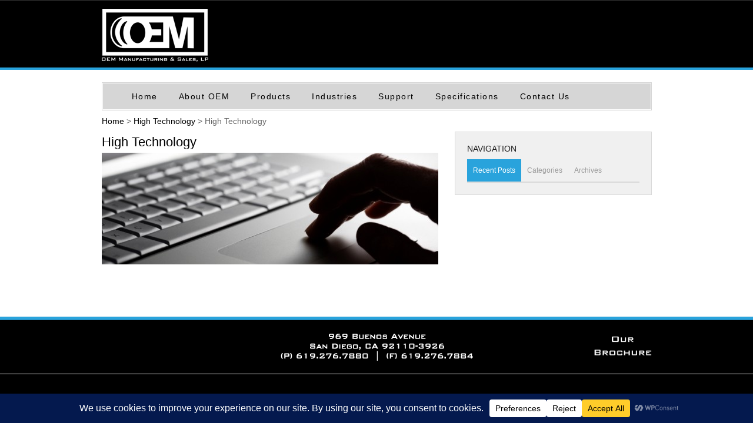

--- FILE ---
content_type: text/css
request_url: https://oemmfg.com/wp-content/themes/oem/style.css
body_size: 6023
content:
/*

Theme Name: OEM
Theme URI:
Description: 
Author: 
Author URI:
Version: 1.0

*/
 
/* WP basic CSS */
html, body, div, span, applet, object, iframe,
h1, h2, h3, h4, h5, h6, p, blockquote, pre,
a, abbr, acronym, address, big, cite, code,
del, dfn, em, font, ins, kbd, q, s, samp,
small, strike, strong, sub, sup, tt, var,
dl, dt, dd, ol, ul, li,
fieldset, form, label, legend,
table, caption, tbody, tfoot, thead, tr, th, td {
	border: 0;
	font-family: 'Open Sans', sans-serif;
	font-size: 100%;
    letter-spacing: normal;
	font-style: inherit;
	font-weight: inherit;
	margin: 0;
	outline: 0;
	padding: 0;
	vertical-align: baseline;
}
:focus {/* remember to define focus styles! */
	outline: 0;
}
body { 
	line-height: 16px; 
	font-size: 12px;
	background-color:#000 !important;
}
ol, ul {
	list-style: none;
}
table {/* tables still need 'cellspacing="0"' in the markup */
	border-collapse: separate;
	border-spacing: 0;
}
caption, th, td {
	font-weight: normal;
	text-align: left;
}
blockquote:before, blockquote:after,
q:before, q:after {
	content: "";
}
blockquote, q {
	quotes: "" "";
}
a img {
	border: 0;
}
article, aside, details, figcaption, figure,
footer, header, hgroup, menu, nav, section {
	display: block;
}


/* Alignment */
.alignleft {
	display: inline;
	float: left;
	margin-right: 1.625em;
}
.alignright {
	display: inline;
	float: right;
	margin-left: 1.625em;
}
.aligncenter {
	clear: both;
	display: block;
	margin-left: auto;
	margin-right: auto;
}
.validation_message,.validation_error{ color: #f00;}

ul.gform_fields { list-style: none; margin: 0; padding: 0;}
ul.gform_fields label{ color: #DA8119;}
.w50p{ width: 45%;}
.w200{ width: 200px; }
.enewsletter .gform_button {
    background: none repeat scroll 0 0 #333333;
    border: medium none;
    color: #8D9800;
    float: left;
    margin: 20px 0 0;
    padding: 2px 8px;

}

.sharekohastory .gform_button {
    background: none repeat scroll 0 0 #333333;
    border: medium none;
    color: #8D9800;
    float: right;
    margin: 20px 30px 0;
    padding: 2px 8px;
}
.sharekohastory .w50p, .minitextarea{ padding: 0 10px; }
.minitextarea textarea{ height: 80px; width: 99%;}
.sharekohastory .w50p input{ width: 95%;}
.enewsletter .w200 input{ width: 180px;}
.gform_edit_link{ display: none;}

/* Headings */
h1,h2,h3,h4,h5,h6 {
	clear: both;
}

h6{
	font-size:8px;
}
h5{
	font-size:10px;
}
h4{
	font-size:12px;
}
h3{
	font-size:14px;
}
h2{
	font-size:18px;
}
h1{
	font-size:24px;
}
hr {
	background-color: #ccc;
	border: 0;
	height: 1px;
	margin-bottom: 1.625em;
}

/* Text elements */
p {
    padding: 5px 0 15px 0; line-height: 16px; margin: 0; font-size:13px;
}
ul, ol {
	margin: 0.6em 0 0 2.5em;
}
ul {
	list-style: square;
}
ol {
	list-style-type: decimal;
}
ol ol {
	list-style: upper-alpha;
}
ol ol ol {
	list-style: lower-roman;
}
ol ol ol ol {
	list-style: lower-alpha;
}
ul ul, ol ol, ul ol, ol ul {
	margin-bottom: 0;
}
dl {
	margin: 0 1.625em;
}
dt {
	font-weight: bold;
}
dd {
	margin-bottom: 1.625em;
}
strong {
	font-weight: bold;
}
cite, em, i {
	font-style: italic;
}
blockquote { 
	font-style: italic;
	font-weight: normal;
	margin: 0 3em;
}
blockquote em, blockquote i, blockquote cite {
	font-style: normal;
}
blockquote cite {
	color: #666; 
	font-weight: 300;
	text-transform: uppercase;
}
pre {
	background: #f4f4f4; 
	line-height: 1.5;
	margin-bottom: 1.625em;
	overflow: auto;
	padding: 0.75em 1.625em;
}
code, kbd {
	font: 13px Monaco, Consolas, "Andale Mono", "DejaVu Sans Mono", monospace;
}
abbr, acronym, dfn {
	border-bottom: 1px dotted #666;
	cursor: help;
}
address {
	display: block;
	margin: 0 0 1.625em;
}
ins {
	background: #fff9c0;
	text-decoration: none;
}
sup,
sub {
	font-size: 10px;
	height: 0;
	line-height: 1;
	position: relative;
	vertical-align: baseline;
}
sup {
	bottom: 1ex;
}
sub {
	top: .5ex;
}

.testimonial table tr td{ padding: 5px 18px 12px;}

/* Forms */
input[type=text],
input[type=password],
textarea { 
    border: 1px solid #999;
 	padding: 3px;
	color: #666666;
}
input[type=text]:focus,
textarea:focus {
	color: #333333;
}
textarea {
	padding-left: 3px;
	width: 98%;
}
input[type=text] {
	padding: 3px;
}
input#s { 
	-moz-border-radius: 2px;
	border-radius: 2px;
	font-size: 14px;
	height: 22px;
	line-height: 1.2em;
	padding: 4px 10px 4px 28px;
}
input#searchsubmit {
	display: none;
}

/* Assistive text */
.assistive-text {
	position: absolute !important;
	clip: rect(1px 1px 1px 1px); /* IE6, IE7 */
	clip: rect(1px, 1px, 1px, 1px);
}
#access a.assistive-text:active,
#access a.assistive-text:focus {
	background: #eee;
	border-bottom: 1px solid #ddd;
	color: #1982d1;
	clip: auto !important;
	font-size: 12px;
	position: absolute;
	text-decoration: underline;
	top: 0;
	left: 7.6%;
}



/* WP basic CSS END */
.displaynone{ display: none;}
 
#wrapper{  
	display: block; 
	background-color:#fff;
}
#header{ 
   width: 935px;
   margin: 0 auto;
   padding-bottom:10px;
} 
#header header{   
    margin: 0 auto;  
	height:140px;
	display:block; 
	padding: 0 10px 0 0;  
} 
  
#header header .logo{ 
	display: block; 
	background: url(images/logo.png) no-repeat top left; 
	width: 190px; 
	height: 97px; 
	float: left; 
} 
#header .meta {float:right;  }

#comments{  font-size: 24px; padding: 15px 0;   } 


.menu ul, .topnav ul, #slider ul{
margin:0; 
padding: 0;
}

.topMenu { display:block;}
.menu{ 
	background:transparent;  
	width:; 
	margin: 0 auto; 
	padding: 0;
}
.menu ul{ 
	list-style: none;
	text-align: left;
	display:block;
	font:100 14px/18px Arial, Helvetica, sans-serif;
}
.menu>ul{
	margin:0 0 0 30px;
	
}
.menu ul li{ 
	margin:0 ; 
	padding: 0; 
	list-style: none; 
	display: block;
	float:left; 
} 
.menu ul li a{  
    display: block;
    font-size: 14px;
    letter-spacing: 1.5px; 
    text-decoration: none;
	color:#000;
	padding:0 10px;
}  
.topMenu ul li{
	position:relative;
	z-index:99;
}
.topMenu ul ul{
	display:none;
	background:#D6D6D6;
}
.topMenu li:hover ul{
	display:block;
	position:absolute;
	left:0;
	top:40px;
}
.topMenu li li{
	width:200px;
	display:block;
}
.topMenu li:hover ul ul{
	display:none;
}
.topMenu li li:hover ul{
	display:block;
	position:absolute;
	left:200px;
	top:0;
}
a{ outline-style: none;}
 
 s
#slider ul{ list-style: none;}
#slider{ 
	width: 932px; 
	height: 481px;  
	margin: 0 auto;
}
 

.page-title{font-size: 22px;padding: 5px 0 10px;}
#content{ padding:0;width:935px;margin:0 auto; min-height:340px;}
h6 {font:100 12px/18px Arial, Helvetica, sans-serif;color:#737373;}


#left_col{ width: 580px; padding: 0; float: left; color: #999999; }


#content h2.page-title, #sidebar .widget_title , #left_col h1.page-title, #content .page-title a{ 
text-decoration: none;
padding: 10px 0 10px;
}

.entry-meta a{ text-decoration: none; text-transform:uppercase;} 
.entry-meta a:hover{ text-decoration: underline;}
.entry-summary, .entry-content{ padding: 5px 0 5px 0;}
.comments-link{ background: url(images/comment.png) no-repeat left center; padding: 0 0 0 20px;  } 

.nav-previous{ float: left; }
.nav-next{ float: right; }
 
#left_col .page-title a:hover{ text-decoration: underline; }
.post{ padding: 10px 0 20px 0;}

#sidebar{ width: 335px; padding:0; float: right;   }
#sidebar ul { list-style: none; padding: 0; margin: 0; }
#sidebar ul li{ line-height: 25px; padding: 0; margin:0;}
#sidebar ul li a{ text-decoration: none;}
#sidebar section{ padding: 0px 0 30px;}
#sidebar .sidebarModule { padding:20px;}
#sidebar .sidebarModule h3 {text-transform:uppercase; color:#1B1B1B;font-size:14px;padding-bottom:10px;}
#sidebarTabs li {float:left;display:block;}
#sidebarTabs li a {line-height:18px;padding:10px;color:#666666;font-size:12px;display:block;} 
#sidebar .sidebarTabs li.tabs { display:block;padding:0;}
#sidebar .sidebarTabs li.tabs ul li {display:list-item;background:url(images/li_bg.gif) repeat-x left bottom;list-style-type: square;list-style-position:inside;padding:10px 5px 10px 10px;color:#666666;font-size:11px;line-height:16px;}
 #sidebar .sidebarTabs li.tabs ul li:last-child {background:none;}
 
#slider li{ list-style: none;}

li {font-size: 13px;}

#footer footer{ 
	padding: 30px 0 20px;
	width: 935px;
	margin: 0 auto;
	text-align: center;
	font-size: 16px; 
	color: #fff;  
}
#footer ul, 
#footer ul li{ list-style: none; text-align: left; line-height: 18px;}
  
 
ul.tabs { 
	list-style: none; 
	text-align: center;
	margin:0; 
	padding: 0;
}

ul.tabs li{ 
	list-style: none; 
	display: inline; 
	padding: 0 20px; 
}
ul.tabs li a{ 
	display: inline-block; 
	padding: 5px 20px 8px;
	color: #fff;
	text-decoration: none;
}

ul.tabs li a.current, ul.tabs li a:hover{ color: #999900; }
ul.tabs li a.current {  border-bottom: 3px solid #999900}
.panes{ padding: 20px 0 0;  } 
.panes .tab{ display: none;   line-height: 15px ; padding: 0 15px 10px; min-height: 100px; width: 930px;  }
.panes h3.widget_title, .widget_title, .diamond22{ font-size: 22px;   color: #88A807; } 

.panes ul li{ line-height: 20px;}
.panes ul li a{ text-decoration: none; }
.panes ul li a:hover{ text-decoration: underline; }
.white{ color: #fff;}
.black{ color: #000; } 
.red{ #f00;} 

.w300{
  width: 300px;
}
.txtleft{ text-align: left;}
.txtcenter{ text-align: center;}
.txtright{ text-align: right;}
.floatl, .alignleft{ float: left; } 
.floatr, .alignright{ float: right;}
.pt10{ padding: 30px 0 40px;}
.pt10 p{ padding: 10px 0 10px 0; line-height: 24px;}

.w580{ width: 580px; }
.w300{ width: 300px; }

.violet h2.page-title{ color: #47193B !important;}
.violet img{ border: 8px solid #47193B;}

.ygreen h2.page-title{ color: #88A807 !important;}
.ygreen img{ border: 8px solid #88A807;}

.orng h2.page-title{ color: #F08204 !important;}
.orng img{ border: 8px solid #F08204;}

.browndiv h2.page-title{ color: #A61603 !important;}
.browndiv img{ border: 8px solid #A61603;}

.floatr img{ float: right;}
 


.clearfix:after {content:".";display:block;height:0;clear:both;visibility:hidden}

.clearfix {display:inline-block}

/* Hide from IE Mac \*/

.clearfix {display:block}

/* End hide from IE Mac */

* html .clearfix {height:1px}

.clear {clear:both;}

/* -----------------------------------------------------------------------------------------*/ 

.fleft {float:left;} .fright {float:right;}




/* WP common CSS */

/* Images */
.entry-content img,
.comment-content img,
.widget img {
	max-width: 612px; /* Fluid images for posts, comments, and widgets */
}
img[class*="align"],
img[class*="wp-image-"] {
	height: auto; /* Make sure images with WordPress-added height and width attributes are scaled correctly */
}
img.size-full {
	max-width: 97.5%;
	width: auto; /* Prevent stretching of full-size images with height and width attributes in IE8 */
}
.entry-content img.wp-smiley {
	border: none;
	margin-bottom: 0;
	margin-top: 0;
	padding: 0;
}
img.alignleft,
img.alignright,
img.aligncenter {
	margin-bottom: 1.625em;
}
p img,
.wp-caption {
	margin-top: 0.4em;
}
.wp-caption {
	background: #eee;
	margin-bottom: 1.625em;
	max-width: 96%;
	padding: 9px;
}
.wp-caption img {
	display: block;
	margin: 0 auto;
	max-width: 98%;
}
.wp-caption .wp-caption-text,
.gallery-caption {
	color: #666;
	font-size: 12px;
}
.wp-caption .wp-caption-text {
	margin-bottom: 0.6em;
	padding: 10px 0 5px 40px;
	position: relative;
}
.wp-caption .wp-caption-text:before {
	color: #666;
	content: '\2014';
	font-size: 14px;
	font-style: normal;
	font-weight: bold;
	margin-right: 5px;
	position: absolute;
	left: 10px;
	top: 7px;
}
#content .gallery {
	margin: 0 auto 1.625em;
}
#content .gallery a img {
	border: none;
}
img#wpstats {
	display: block;
	margin: 0 auto 1.625em;
}
#content .gallery-columns-4 .gallery-item {
	width: 23%;
	padding-right: 2%;
}
#content .gallery-columns-4 .gallery-item img {
	width: 100%;
	height: auto;
}

/* Image borders */
img[class*="align"],
img[class*="wp-image-"],
#content .gallery .gallery-icon img {/* Add fancy borders to all WordPress-added images but not things like badges and icons and the like */
	border: 5px solid #000; 
	padding: 0px;
}
.wp-caption img {
	border-color: #eee;
}
a:focus img[class*="align"],
a:hover img[class*="align"],
a:active img[class*="align"],
a:focus img[class*="wp-image-"],
a:hover img[class*="wp-image-"],
a:active img[class*="wp-image-"],
#content .gallery .gallery-icon a:focus img,
#content .gallery .gallery-icon a:hover img,
#content .gallery .gallery-icon a:active img {/* Add some useful style to those fancy borders for linked images ... */
	background: #88A807;
	border-color: #88A807;
}
.wp-caption a:focus img,
.wp-caption a:active img,
.wp-caption a:hover img {/* ... including captioned images! */
	background: #fff;
	border-color: #ddd;
}

/* Password Protected Posts */
.post-password-required .entry-header .comments-link {
	margin: 1.625em 0 0;
}
.post-password-required input[type=password] {
	margin: 0.8125em 0;
}
.post-password-required input[type=password]:focus {
	background: #f7f7f7;
}

/* Author Info */
#author-info {
	font-size: 12px;
	overflow: hidden;
}
.singular #author-info {
	background: #f9f9f9;
	border-top: 1px solid #ddd;
	border-bottom: 1px solid #ddd;
	margin: 2.2em -35.6% 0 -35.4%;
	padding: 20px 35.4%;
}
.archive #author-info {
	border-bottom: 1px solid #ddd;
	margin: 0 0 2.2em;
	padding: 0 0 2.2em;
}
#author-avatar {
	float: left;
	margin-right: -78px;
}
#author-avatar img {
	background: #fff;
	-moz-border-radius: 3px;
	border-radius: 3px;
	-webkit-box-shadow: 0 1px 2px #bbb;
	-moz-box-shadow: 0 1px 2px #bbb;
	box-shadow: 0 1px 2px #bbb;
	padding: 3px;
}
#author-description {
	float: left;
	margin-left: 108px;
}
#author-description h2 {
	color: #000;
	font-size: 15px;
	font-weight: bold;
	margin: 5px 0 10px;
}

/* Comments link */
.entry-header .comments-link a {
	background: #eee url(images/comment-bubble.png) no-repeat;
	color: #666;
	font-size: 13px;
	font-weight: normal;
	line-height: 35px;
	overflow: hidden;
	padding: 0 0 0;
	position: absolute;
	top: 1.5em;
	right: 0;
	text-align: center;
	text-decoration: none;
	width: 43px;
	height: 36px;
}
.entry-header .comments-link a:hover,
.entry-header .comments-link a:focus,
.entry-header .comments-link a:active {
	background-color: #1982d1;
	color: #fff;
	color: rgba(255,255,255,0.8);
}
.entry-header .comments-link .leave-reply {
	visibility: hidden;
}



/* =Attachments
----------------------------------------------- */

.image-attachment div.attachment {
	background: #f9f9f9;
	border: 1px solid #ddd;
	border-width: 1px 0;
	margin: 0 -8.9% 1.625em;
	overflow: hidden;
	padding: 1.625em 1.625em 0;
	text-align: center;
}
.image-attachment div.attachment img {
	display: block;
	height: auto;
	margin: 0 auto 1.625em;
	max-width: 100%;
}
.image-attachment div.attachment a img {
	border-color: #f9f9f9;
}
.image-attachment div.attachment a:focus img,
.image-attachment div.attachment a:hover img,
.image-attachment div.attachment a:active img {
	border-color: #ddd;
	background: #fff;
}
.image-attachment .entry-caption p {
	font-size: 10px;
	line-height: 2.6em;
	margin: 0 0 2.6em;
	text-transform: uppercase;
}


/* =Comments
----------------------------------------------- */

#comments-title {
	color: #666;
	font-size: 10px;
	font-weight: 500;
	line-height: 2.6em;
	padding: 0 0 2.6em;
	text-transform: uppercase;
}
.nopassword,
.nocomments {
	color: #aaa;
	font-size: 24px;
	font-weight: 100;
	margin: 26px 0;
	text-align: center;
}
.commentlist {
	list-style: none;
	margin: 0 auto;
	width:99%;
}
.content .commentlist,
.page-template-sidebar-page-php .commentlist {
	width: 100%; /* reset the width for the one-column and sidebar page layout */
}
.comment-body{ padding: 0 5px;}
.commentlist > li.comment {   
    border-bottom: 1px solid #fff;
	margin: 0 0 1.625em 30px;
	padding: 0.5em;
	position: relative;
}
.commentlist .pingback {
	margin: 0 0 1.625em;
	padding: 0 1.625em;
}
.commentlist .children {
	list-style: none;
	margin: 0;
}
.commentlist .children li.comment {
	background: #fff;
	border-left: 1px solid #ddd;
	-moz-border-radius: 0 3px 3px 0;
	border-radius: 0 3px 3px 0;
	margin: 1.625em 0 0;
	padding: 1.625em;
	position: relative;
}
.commentlist .children li.comment .fn {
	display: block;
}
.comment-meta .fn {
	font-style: normal;
}
.comment-meta {
	color: #666;
	font-size: 12px;
	line-height: 2.2em;
}
.commentlist .children li.comment .comment-meta {
	line-height: 1.625em;
	margin-left: 20px;
}
.commentlist .children li.comment .comment-content {
	margin: 1.625em 0 0;
}
.comment-meta a {
	font-weight: bold;
}
.comment-meta a:focus,
.comment-meta a:active,
.comment-meta a:hover {
}

.commentlist .avatar {
	-moz-border-radius: 3px;
	border-radius: 3px;
	-webkit-box-shadow: 0 1px 2px #ccc;
	-moz-box-shadow: 0 1px 2px #ccc;
	box-shadow: 0 1px 2px #ccc;
	left: -36px;
	padding: 0;
	position: absolute;
	top: 2px;
}
.commentlist > li:before {
	content: url(images/comment-arrow.png);
	left: -21px;
	position: absolute;
}
.commentlist > li.pingback:before {
	content: '';
}
.commentlist .children .avatar {
	background: none;
	-webkit-box-shadow: none;
	-moz-box-shadow: none;
	box-shadow: none;
	left: -45px;
	padding: 0;
	top: 2px;
}
a.comment-reply-link {
	background: #eee;
	-moz-border-radius: 3px;
	border-radius: 3px;
	color: #666;
	display: inline-block;
	font-size: 12px;
	padding: 0 8px;
	text-decoration: none;
}
a.comment-reply-link:hover,
a.comment-reply-link:focus,
a.comment-reply-link:active {
	background: #888;
	color: #fff;
}
a.comment-reply-link > span {
	display: inline-block;
	position: relative;
	top: -1px;
}

/* Post author highlighting */
.commentlist > li.bypostauthor {
	background: #F7F7F7;
	border-color: #E8E8E8;
}
.commentlist > li.bypostauthor .comment-meta {
	color: #575757;
}
.commentlist > li.bypostauthor .comment-meta a:focus,
.commentlist > li.bypostauthor .comment-meta a:active,
.commentlist > li.bypostauthor .comment-meta a:hover {
}
.commentlist > li.bypostauthor:before {
	content: url(images/comment-arrow-bypostauthor.png);
}

/* Post Author threaded comments */
.commentlist .children > li.bypostauthor {
	background: #F4F4F4;
	border-color: #d3d3d3;
}

/* sidebar-page.php comments */
/* Make sure we have room for our comment avatars */
.page-template-sidebar-page-php .commentlist > li.comment,
.page-template-sidebar-page-php.commentlist .pingback {
	margin-left: 102px;
	width: auto;
}
/* And a full-width comment form */
.page-template-sidebar-page-php #respond {
	width: auto;
}

/* Comment Form */
#respond {  
	margin: 0 auto 1.625em;
	padding: 0.5em;
	position: relative;
	width: 99%;
}
p.cancel-comment-reply{ display: none;}
h4.comment-title{  
	font-size: 24px;
	padding: 15px 0;
 } 
#respond input[type="text"],
#respond textarea { 
	position: relative;
	padding: 10px;
}
#respond .comment-form-author,
#respond .comment-form-email,
#respond .comment-form-url,
#respond .comment-form-comment {
	position: relative;
}
#respond .comment-form-author label,
#respond .comment-form-email label,
#respond .comment-form-url label,
#respond .comment-form-comment label {
	background: #eee;
	-webkit-box-shadow: 1px 2px 2px rgba(204,204,204,0.8);
	-moz-box-shadow: 1px 2px 2px rgba(204,204,204,0.8);
	box-shadow: 1px 2px 2px rgba(204,204,204,0.8);
	color: #555;
	display: inline-block;
	font-size: 13px;
	left: 4px;
	min-width: 60px;
	padding: 4px 10px;
	position: relative;
	top: 40px;
	z-index: 1;
}
#respond input[type="text"]:focus,
#respond textarea:focus {
	text-indent: 0;
	z-index: 1;
}
#respond textarea {
	resize: vertical;
	width: 95%;
}
#respond .comment-form-author .required,
#respond .comment-form-email .required {
	color: #bd3500;
	font-size: 22px;
	font-weight: bold;
	left: 75%;
	position: absolute;
	top: 45px;
	z-index: 1;
}
#respond .comment-notes,
#respond .logged-in-as {
	font-size: 13px;
}
#respond p {
	margin: 10px 0;
}
#respond .form-submit {
	float: right;
	margin: -20px 0 10px;
}
#respond input#submit {
 	border: none;
	-moz-border-radius: 24px;
	border-radius: 24px; 
	color: #000;
	cursor: pointer;
	font-size: 15px;
	margin: 20px 0;
	padding: 5px 22px 5px 22px;
	position: relative;
	left: 5px; 
}
#respond input#submit:active {
	background: #88A807;
	color: #fff;
}
#respond #cancel-comment-reply-link {
	color: #666;
	margin-left: 10px;
	text-decoration: none;
}
#respond .logged-in-as a:hover,
#respond #cancel-comment-reply-link:hover {
	text-decoration: underline;
}
.commentlist #respond {
	margin: 1.625em 0 0;
	width: auto;
}
#reply-title {
	color: #373737;
	font-size: 24px;
	font-weight: bold;
	line-height: 30px;
}
#cancel-comment-reply-link {
	color: #888;
	display: block;
	font-size: 10px;
	font-weight: normal;
	line-height: 2.2em;
	position: absolute;
	right: 1.625em;
	text-decoration: none;
	text-transform: uppercase;
	top: 1.1em;
}
#cancel-comment-reply-link:focus,
#cancel-comment-reply-link:active,
#cancel-comment-reply-link:hover {
	color: #ff4b33;
}
#respond label {
	line-height: 2.2em;
}
#respond input[type=text] {
	display: block;
	height: 24px;
	width: 75%;
}
#respond p {
	font-size: 12px;
}
p.comment-form-comment {
	margin: 0;
}
.form-allowed-tags {
	display: none;
}


/*------------------------Nivo Slider------------------*/
#slider.nivoSlider {
	position:relative;
	background:#fff url(images/loading.gif) no-repeat 50% 50%;
    margin-bottom:50px;
    -webkit-box-shadow: 0px 1px 5px 0px #4a4a4a;
    -moz-box-shadow: 0px 1px 5px 0px #4a4a4a;
    box-shadow: 0px 1px 5px 0px #4a4a4a;
}
#slider.nivoSlider img {
	position:absolute;
	top:0px;
	left:0px;
	display:none;
}
#slider.nivoSlider a {
	border:0;
	display:block;
}

#slider .nivo-controlNav {
	position:absolute;
	left:50%;
	bottom:-42px;
    margin-left:-40px; /* Tweak this to center bullets */
}
#slider .nivo-controlNav a {
	display:block;
	width:22px;
	height:22px;
	background:url(images/bullets.png) no-repeat;
	text-indent:-9999px;
	border:0;
	margin-right:3px;
	float:left;
}
#slider .nivo-controlNav a.active {
	background-position:0 -22px;
	opacity:1;
}

#slider .nivo-directionNav a {
	display:block;
	width:30px;
	height:30px;
	background:url(images/arrows.png) no-repeat;
	text-indent:-9999px;
	border:0;
}
#slider a.nivo-nextNav {
	background-position:-30px 0;
	right:15px;
}
#slider a.nivo-prevNav {
	left:15px;
}

.nivo-directionNav a {
	position: absolute;
	top: 45%;
	z-index: 9;
	cursor: pointer;
}

#slider .nivo-caption a {
    color:#fff;
    border-bottom:1px dotted #fff;
}
#slider .nivo-caption a:hover {
    color:#fff;
}

#slider.controlnav-thumbs.nivoSlider {
    margin-bottom:50px; /* Tweak this to push content down */
}
#slider.controlnav-thumbs .nivo-controlNav {
	position:absolute;
	left:0px;
	bottom:-110px; /* Tweak this to push thumbnails down */
    margin:0 auto;
	border:8px solid #D6D6D6;
	height:81px;overflow:hidden;
}
#slider.controlnav-thumbs .nivo-controlNav a {
	display:inline-block;
	background:none;
	text-indent:0px;
	border:0;
	margin:0;
	float:none;
	width:152px;
	height:81px;
	opacity:0.5;
}
.navigation{ padding: 10px 0;}
.wp-paginate{ text-align: right;}


.nivo-controlNav a img{ width: 152px; height: 81px;}

#slider.controlnav-thumbs .nivo-controlNav a.active {opacity:1;}
#slider.controlnav-thumbs .nivo-controlNav img {
	display:inline;
	position:relative;
}
#breadcrumbs {display:block;padding-bottom:10px;color:#666666;font-size:14px;text-transform:capitalize;}
#breadcrumbs a {text-decoration:none; text-transform:capitalize;}
.content {float:left;width:585px;}
.content.single {float:none;width:auto;}
.products {display:block;padding:10px 0;}
.products a {display:block;float:left;margin:0;position:relative;z-index:1;text-decoration:none;}
.products a img {text-decoration:none;border:1px solid #D6D6D6;background:#ECECEC;padding:2px; vertical-align:bottom;}
.products a span.description {position:absolute;bottom:2px;left:2px;background:#FFF url(images/description.gif) repeat-x left top;border:1px solid #C4C5C7;padding:3px 5px 1px;font-weight:bold;font-size:12px;color:#000;-moz-border-radius-topright:3px;-moz-border-radius-bottomright:3px;-webkit-border-top-right-radius:3px;-webkit-border-bottom-right-radius:3px;border-radius:0 3px 3px 0;text-decoration:none;}
a.blue, .blue {color:#67C9E0;font-weight:bold;}
.img {border:1px solid #C9C9C9;background:#F4F4F4;padding:1px;margin:10px 0;}

--- FILE ---
content_type: text/css
request_url: https://oemmfg.com/wp-content/themes/oem/css/stylesheet.css
body_size: 84
content:
/* Generated by Font Squirrel (http://www.fontsquirrel.com) on August 9, 2010 */



@font-face {
	font-family: 'MyriadProRegular';
	src: url('myriadpro-regular-webfont.eot');
	src: local('☺'), url('myriadpro-regular-webfont.woff') format('woff'), url('myriadpro-regular-webfont.ttf') format('truetype'), url('myriadpro-regular-webfont.svg#webfontr5Hs6W83') format('svg');
	font-weight: normal;
	font-style: normal;
}



--- FILE ---
content_type: text/css;charset=UTF-8
request_url: https://oemmfg.com/wp-content/themes/oem/style.php
body_size: 437
content:
 
 

body{ 
	background-color: #fff;
	color: #000;
}  

#wrapper{ 
background: url('images/top.gif') repeat-x top center #FFF;
}

#footer{ 
	background: url('images/bottom.gif') repeat-x top center; 
}
.topMenu {
	background:#FFF;
	border:1px solid #D6D6D6; 
    padding:1px;
}
.menu ul li a:hover {
background:#29a3dc;
} 
.menu{
border:1px solid #D6D6D6; 
background:#D6D6D6;
}

#header header .logo{  
	margin :15px 10px 0px 0;
}
#header .meta { 
	margin :40px 0px 0px;
 }

#header header .logo{  
	background: url(https://oemmfg.com/wp-content/themes/oem/images/logo.png) no-repeat top left;  
} 
#content h2.page-title, #sidebar .widget_title , #left_col h1.page-title { 
color: #000; 
}
 
#content h2.page-title a, #sidebar .widget_title a , #left_col h1.page-title a, #content .page-title a{ 
color: #000; 
}

a{
	color: #000;
}
a:hover{ 
	color: #000;
}
.entry-meta a{ color: #67C9E0 !important;}
.entry-meta a:hover{ color: #67C9E0 !important;}


.menu ul li a{ 
	color: #000; 
} 
.menu ul li a:hover{ color:  #FFF;}
  
  
#footer{
 color: #fff; 
}

#footer a{
 color: #fff; 
}
 

#footer a:hover{
 color: #fff; 
}
 

.menu ul li a{   
    padding: 12px 18px;
}
#sidebar, #sidebar ul li a{
color: #999;
}

#sidebar .sidebarTabs li.tabs {
	border:1px solid #D9D9D9;
}
#sidebarTabs li a.current,
#sidebarTabs li a:hover { 
	background:#29a3dc;
	color: #FFF;
}
#sidebar .sidebarModule {
	background:#F0F0F0;
	border:1px solid #D9D9D9; 
}

